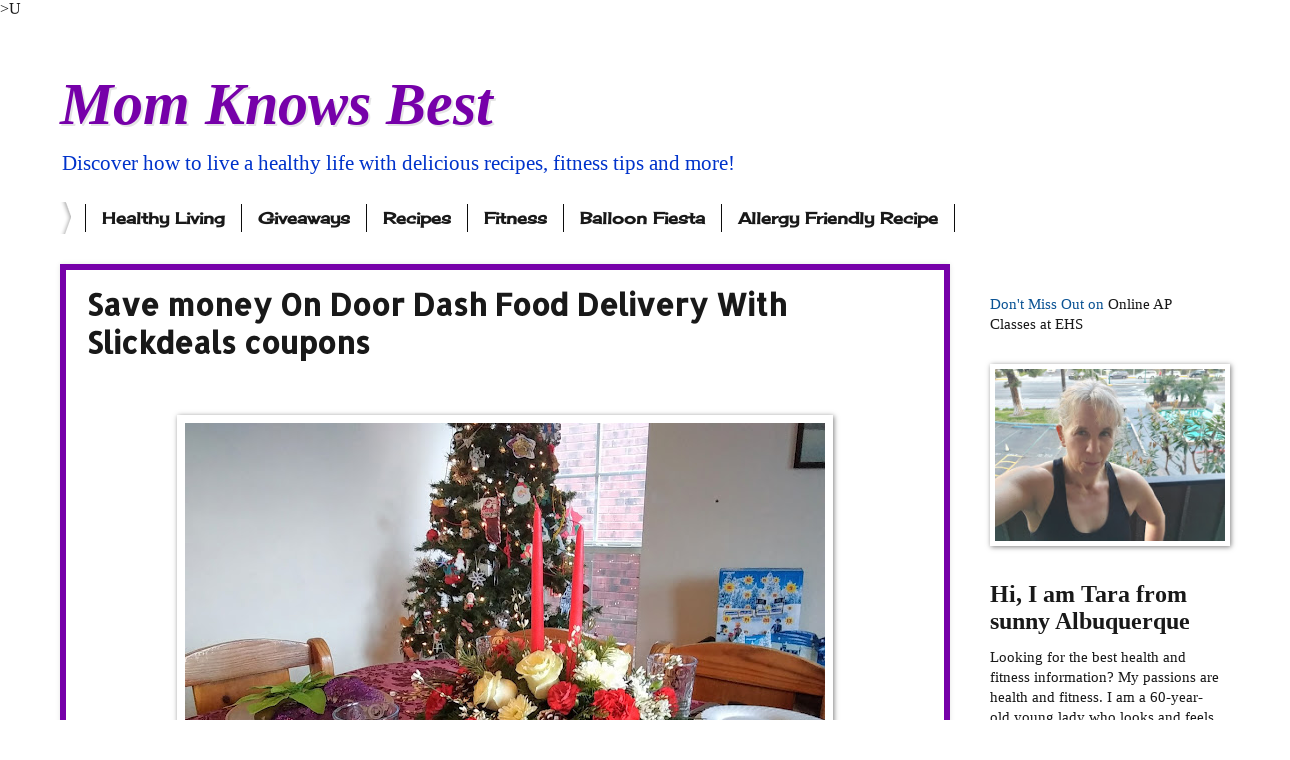

--- FILE ---
content_type: text/html; charset=utf-8
request_url: https://www.google.com/recaptcha/api2/aframe
body_size: 268
content:
<!DOCTYPE HTML><html><head><meta http-equiv="content-type" content="text/html; charset=UTF-8"></head><body><script nonce="GU0Y2oXxhbZBYUYhuGP4sA">/** Anti-fraud and anti-abuse applications only. See google.com/recaptcha */ try{var clients={'sodar':'https://pagead2.googlesyndication.com/pagead/sodar?'};window.addEventListener("message",function(a){try{if(a.source===window.parent){var b=JSON.parse(a.data);var c=clients[b['id']];if(c){var d=document.createElement('img');d.src=c+b['params']+'&rc='+(localStorage.getItem("rc::a")?sessionStorage.getItem("rc::b"):"");window.document.body.appendChild(d);sessionStorage.setItem("rc::e",parseInt(sessionStorage.getItem("rc::e")||0)+1);localStorage.setItem("rc::h",'1768381169230');}}}catch(b){}});window.parent.postMessage("_grecaptcha_ready", "*");}catch(b){}</script></body></html>